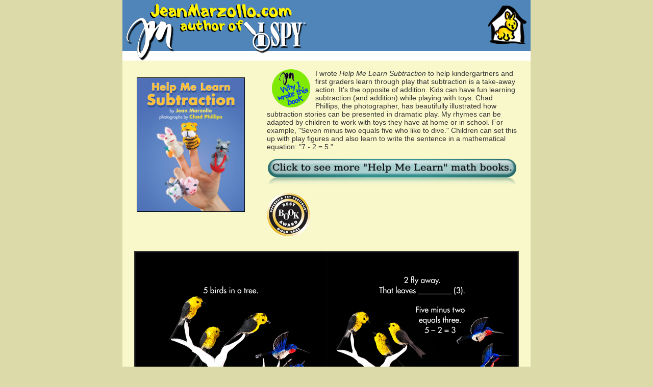

--- FILE ---
content_type: text/html
request_url: http://jeanmarzollo.com/books/help_me_learn_subtraction.html
body_size: 11150
content:
<!DOCTYPE html PUBLIC "-//W3C//DTD XHTML 1.0 Transitional//EN" "http://www.w3.org/TR/xhtml1/DTD/xhtml1-transitional.dtd">
<html xmlns="http://www.w3.org/1999/xhtml">
<head>
<title>Jean Marzollo | author of I SPY |</title>
<meta name="keywords" content="Jean Marzollo, author of I SPY, ebooks, birthday parties, birthday book, birthday party ideas, birthday parties for kids, kids' birthday parties, birthday parties for children, kid's party ideas, kids' party ideas, electronic books, kids ebooks, Happy Birthday Martin Luther King, Close Your Eyes, Soccer Sam, In 1492, Shanna Show books, author/illustrator of Ten Little Eggs and Ten Little Christmas Presnts, Sydney Taylor Honor award for Daniel in the Lions' Den, Sydney Taylor Honor award for Ruth and Naomi, Oppenheim Toy Portfolio awards, books online, interactive books online, free interactive books on line, free online interactive ebooks for children, free kids books, developmentally appropriate books for children, poetry for children, importance of rhythm and rhyme for young children, ePicturebooks, Monsters for Sale, Castle Crash, Teddy Bear, Greenie the Troll, Close Your Eyes – a free online musical lullaby, free online interactive rebus songs and poems, interactive white boards, SMART Boards, computers and children, computers labs in schools, children's books, kids books, best children's books, best kids books, award-winning children's books, books for babies and toddlers, early childhood literature, children's literature, award-winning children's literature, children's fiction, children's non-fiction, early literacy, learning to read, I SPY Phonics, easy-to-read books, easy-to-read science books, easy-to-read sports books, easy-to-read science fiction books, beginning reader books, beginning reader science books, beginning reader sports books, beginning reader science fiction books, Level 1 Reader books, Level 1 Reader science books, Level 1 Reader sports books, history books for kids,  history books for children, science books for children, math books for children, math standards for grades K-3, science and math for young children, Christmas books, Ten Little Christmas Presents, I SPY Christmas, I SPY a Candy Cane, I SPY Merry Christmas, I SPY Santa Claus, Christmas Cats, Halloween books, I SPY Spooky Night, I SPY A Pumpkin, Halloween Cats, Easter book, Ten Little Eggs, environmental books, Home Sweet Home, Mama Mama/Papa Papa, I Am a Seed, I am an Apple, I am Planet Earth, Greek myths, Little Bear You're A Star, Big Dipper Little Dipper, Let's Go Pegasus, Pandora's Box, Bible stories for children, Daniel in the Lions' Den, David and Goliath, Miriam and Her Brother Moses, Jonah and the Whale, Ruth and Naomi, multicultural books for children, Shanna Show books, Happy Birthday Martin Luther King, Soccer Sam, Soccer Cousins, fiction books for children, non-fiction books for children, website for children, free kids books, parenting books, fathers and babies, fathers and toddlers, children's literature, school visits, early childhood expert, early childhood education, grades K-3, learning through play, early childhood education, preschool, children, how children learn, parents, parenting, developmentally appropriate activities for children, NAEYC, jeanmarzollo.com" />

<meta name="description" content="Jean Marzollo is the award-winning author of I SPY, Pierre the Penguin, Help Me Learn Numbers 0-20, Help Me Learn Addition, The Little Plant Doctor, Soccer Sam, Happy Birthday Martin Luther King, Mama Mama/Papa Papa, and many other children's books, as well as books for parents and teachers. She is the award-winning author/illustrator of Ten Little Christmas Presents, Ten Little Eggs, Bible stories, and Greek myths.  Jean Marzollo is the author/illustrator of online interactive ebooks for children, Monsters for Sale and Castle Crash featuring Teddy Bear and Greenie the Troll.  She is the producer of an online musical version of Close Your Eyes and online interactive rebus songs and poems..  An early childhood expert, Jean Marzollo is the co-author of Learning through Play and author of The New Kindergarten, as well as books on parenting. http://www.jeanmarzollo.com"  />


<meta http-equiv="Content-Type" content="text/html; charset=ISO-8859-1" /><style type="text/css">
<!--
a {
	font-family: Arial, Helvetica, sans-serif;
	color: #003366;
}
a:link {
	text-decoration: none;
}
a:visited {
	text-decoration: none;
	color: #330066;
}
a:hover {
	text-decoration: underline;
	color: #990000;
}
a:active {
	text-decoration: none;
	color: #FF0000;
}
body {
	margin-left: 0px;
	margin-top: 0px;
	margin-right: 0px;
	margin-bottom: 0px;
	background-color: #DDDAAA;
}
body,td,th {
	font-family: Arial, Helvetica, sans-serif;
	font-size: 14px;
	color: #333333;
}
.style3 {font-size: 12px}
.style5 {color: #F9F8CB}
.left {
	text-align: left;
}
.ital {
	font-style: italic;
}
italll {
	font-style: italic;
}
.left p ital {
	font-style: italic;
}
#left {
	font-style: italic;
}
.centerthis {text-align: center;
}
.centerthis11 {text-align: center;
}
.centerthis11 {text-align: center;
}



-->
</style>
<script type="text/javascript">
<!--
function MM_preloadImages() { //v3.0
  var d=document; if(d.Images){ if(!d.MM_p) d.MM_p=new Array();
    var i,j=d.MM_p.length,a=MM_preloadImages.arguments; for(i=0; i<a.length; i++)
    if (a[i].indexOf("#")!=0){ d.MM_p[j]=new Image; d.MM_p[j++].src=a[i];}}
}

function MM_swapImgRestore() { //v3.0
  var i,x,a=document.MM_sr; for(i=0;a&&i<a.length&&(x=a[i])&&x.oSrc;i++) x.src=x.oSrc;
}

function MM_findObj(n, d) { //v4.01
  var p,i,x;  if(!d) d=document; if((p=n.indexOf("?"))>0&&parent.frames.length) {
    d=parent.frames[n.substring(p+1)].document; n=n.substring(0,p);}
  if(!(x=d[n])&&d.all) x=d.all[n]; for (i=0;!x&&i<d.forms.length;i++) x=d.forms[i][n];
  for(i=0;!x&&d.layers&&i<d.layers.length;i++) x=MM_findObj(n,d.layers[i].document);
  if(!x && d.getElementById) x=d.getElementById(n); return x;
}

function MM_swapImage() { //v3.0
  var i,j=0,x,a=MM_swapImage.arguments; document.MM_sr=new Array; for(i=0;i<(a.length-2);i+=3)
   if ((x=MM_findObj(a[i]))!=null){document.MM_sr[j++]=x; if(!x.oSrc) x.oSrc=x.src; x.src=a[i+2];}
}
//-->
</script>
</head>
<body onload="MM_preloadImages('file:///Macintosh HD/Users/Donna/MARZOLLO/ALL files from Erika/WEBSITE/july12/images/booksebooks2.png','file:///Macintosh HD/Users/Donna/MARZOLLO/ALL files from Erika/WEBSITE/july12/images/aboutjeanbutton2.png','file:///Macintosh HD/Users/Donna/MARZOLLO/ALL files from Erika/WEBSITE/july12/images/PTLbutton2.png','file:///Macintosh HD/Users/Donna/MARZOLLO/ALL files from Erika/WEBSITE/july12/images/contactusbutton2.png','..//images/home_button_2.png')">
<table width="100%" height="100%" valign="middle" border="0" align="center" cellpadding="0" cellspacing="0">
  <tr>
    <td><table width="800" border="0" align="center" cellpadding="0" cellspacing="0" background="file:///Macintosh HD/Users/Donna/MARZOLLO/ALL files from Erika/WEBSITE/july12/images/parchment.png">
      <tr background="../images/parchment.png">
        <td height="99" align="left" valign="top" background="..//images/blue_top.png" bgcolor="#5085B9"><a href="http://www.jeanmarzollo.com" onmouseout="MM_swapImgRestore()" onmouseover="MM_swapImage('Image171','','..//images/home_button_2.png',1)"><img src="..//images/home_button.png" alt="Home" name="Image171" width="75" height="75" hspace="8" vspace="11" border="0" align="right" id="Image171" /></a><img src="..//images/TOP-inside.png" alt="Jean Marzollo, author of I SPY" border="0" align="left" /></td>
      </tr>
      <tr>
        <td width="799" height="1570" align="right" valign="top"><table width="95%" border="0" align="center" cellpadding="0" cellspacing="0">
          <tr>
            <td height="1559" valign="top" bgcolor="#F9F8CB"><table width="97%" border="0">
              <tr>
                <th width="1%" height="332" bgcolor="#F9F8CB" scope="row">&nbsp;</th>
                <td width="32%" align="left" valign="top" bgcolor="#F9F8CB"><div align="center">
                  <p><br />
                    <img src="../images/Help.Subtraction.png" width="212" height="264" alt="Help Me Learn Subtraction" /><br />
                    <br />
                  </p>
                  <p><br />
                  </p>
                </div></td>
                <td width="3%">&nbsp;</td>
                <td width="64%" valign="top"><p> <img src="../IMAGES/whyiwrote.png" alt="" width="75" height="75" hspace="10" align="left" />I wrote <em>Help Me Learn Subtraction</em> to help kindergartners and first graders learn through play that subtraction is a take-away action.  It's the opposite of addition.  Kids can have fun learning subtraction (and addition) while playing with toys.  Chad Phillips, the photographer, has beautifully illustrated how subtraction stories can be presented in dramatic play.  My rhymes can be adapted by children to work with toys they have at home or in school.  For example, &quot;Seven minus two equals five who like to dive.&quot;  Children can set this up with play figures and also learn to write the sentence in a mathematical equation: &quot;7 - 2 = 5.&quot;</p>
                  <p><a href="math.html"><img src="../images/click_for_more_math.png" alt="" width="490" height="55" border="0" /></a></p>
                  <p><img src="../images/gold-book-award.png" width="85" height="85" alt="Gold Award" /></p></td>
              </tr>
            </table>
              <div align="center">
                <p class="style3"><img src="../images/Subtraction_5birds.png" width="750" height="484" border="2" /></p>
                <p class="style3"><img src="../images/10Monsters_750px.png" width="750" height="484" border="2" /></p>
                <p class="style3">&nbsp;</p>
                <table width="800" border="0" cellspacing="0" cellpadding="0">
                  <tr>
                    <td height="16" colspan="3">&nbsp;</td>
                  </tr>
                  <tr>
                    <td width="65" height="46" align="center" bgcolor="#5085B9">&nbsp;</td>
      <td width="672" align="center" valign="middle" bgcolor="#5085B9" class="centerthis"><a href="http://www.jeanmarzollo.com/books.html">Jean's 100+ Books</a> | <a href="http://www.jeanmarzollo.com/bio.html">Bio</a> | <a href="http://www.jeanmarzollo.com/gallery.html">Gallery</a> | <a href="http://www.jeanmarzollo.com/legal.html">Legal</a> <span  class='st_sharethis_large' ></span></td>
                    <td width="63" align="center" bgcolor="#5085B9">&nbsp;</td>
                  </tr>
                </table>
                <p class="style3"><br />
                  <font size="-1">Copyright &copy; Jean Marzollo. All rights reserved.</font></p>
              </div></td>
          </tr>
        </table></td>
      </tr>
    </table>
      <p>&nbsp;</p></td>
  </tr>
  <tr>
    <td><p>&nbsp;</p>
    </td>
  </tr>
</table>


 </body>
</html>
